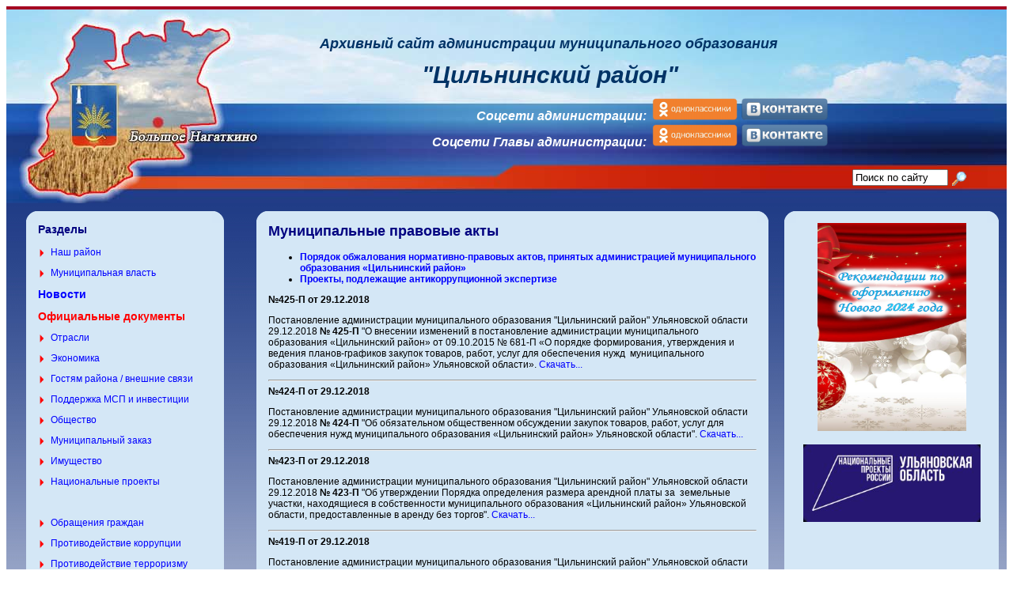

--- FILE ---
content_type: text/html
request_url: http://cilna.ru/?id=93&page=21
body_size: 54096
content:

<html>
<head>
	<!--[if lt IE 7]>
		<script defer type="text/javascript" src="pngfix.js" mce_src=" pngfix.js"></script>
	<![endif]-->
	
<link rel="stylesheet" href="style.css">
	<title>Официальный сайт администрации муниципального образования "Цильнинский район" Ульяновской области</title>
	<meta http-equiv="Content-Type" content="text/html; charset=windows-1251"></meta>
	<META http-equiv=imagetoolbar content=no></meta>
	<META content="На сайте представлена информация о жизни Цильнинского района Ульяновской области, о развитии отраслей экономики, а также новости, официальные документы, карта района с обозначением всех населённых пунктов, в том числе и с.Большое Нагаткино. Структура администрации Муниципального бразования Цильнинский район, подробная информация о муниципальных служащих администрации." name=description></meta>
	<META content="Цильнинский район, Администрация Цильнинский район, Ульяновская область, Цильна, Большое Нагаткино, Муниципальное образование Цильнинский район" name=keywords></meta>
<meta name="google-translate-customization" content="52eb13cc3489c83-4d3addb6ae62819c-g173b22fba1e42130-c"></meta>
<meta name = "sputnik-verification" content = "iBxQTZtJhKE09O98"/>
                                    
</head>
<body>

<div class="waitmsg">Загрузка страницы...</div>
<table width="100%" height="100%" cellspacing="0" cellpadding="0" border="0" bgcolor="#203c86" align="left">
    <tbody>
        <tr>
            <td bgcolor="#a50021"><span style="font-size: 3px;"><br />
            </span></td>
        </tr>
        <tr>
            <td>
            <table style="background-image: url(&quot;/userfiles/image/head7.jpg&quot;); background-repeat: no-repeat;" width="100%" cellspacing="0" cellpadding="7">
                <tbody>
                    <tr>
                        <td colspan="2" valign="top" height="245"><span style="color: rgb(0, 51, 102);">
                        <p style="margin-left: 320px; text-align: center;">&nbsp;</p>
                        <p style="margin-left: 320px; text-align: center;"><em><strong><span style="font-size: 18px;">Архивный сайт администрации муниципального образования</span></strong></em></p>
                        <p style="margin-left: 320px; text-align: center;">&nbsp;<em><strong><span style="font-size: 30px;">&quot;Цильнинский район&quot;</span></strong></em></p>
                        <p style="margin-left: 320px; text-align: right;"><span style="color: rgb(255, 255, 255);"><em><strong><span style="font-size: medium;">Соцсети </span></strong></em></span><span style="color: rgb(255, 255, 255);"><em><strong><span style="font-size: medium;">администрации:&nbsp;</span></strong></em></span> <span style="font-size: large;"><em><strong><a target="_blank" href="https://ok.ru/group/55345902190714"><span style="color: rgb(204, 255, 255);"><img src="/userfiles/image/news/ban_ok.png" alt="" width="108" height="28" /></span></a></strong></em> </span><span style="font-size: large;"><em><strong><span style="color: rgb(0, 51, 102);"><a href="https://vk.com/public174966680" target="_blank"><img src="/userfiles/image/news/ban_vk.png" alt="" width="109" height="28" /></a>&nbsp;</span></strong></em></span><br />
                        <span style="color: rgb(255, 255, 255);"><em><strong><span style="font-size: medium;"><span style="color: rgb(0, 51, 102);"><span style="color: rgb(255, 255, 255);"><em><strong><span style="font-size: medium;">Соцсети </span></strong></em></span></span>Главы администрации:&nbsp;</span></strong></em></span>&nbsp;<span style="font-size: large;"><a href="https://ok.ru/profile/574654849099" target="_blank"><img src="/userfiles/image/news/ban_ok.png" alt="" width="108" height="28" /></a> <a href="https://vk.com/id552060390" target="_blank"><img src="/userfiles/image/news/ban_vk.png" alt="" width="109" height="28" /></a>&nbsp;</span><span style="color: rgb(0, 51, 102);"><em><strong><span style="color: rgb(0, 51, 102);"><em><strong><br />
                        </strong></em></span>                                                  </strong></em></span></p>
                        </span></td>
                        <td width="200" valign="bottom">
                        <div id="google_translate_element">&nbsp;</div>
                        <script type="text/javascript">
function googleTranslateElementInit() {
  new google.translate.TranslateElement({pageLanguage: 'ru', includedLanguages: 'de,en,fr,zh-CN,zh-TW,ru', layout: google.translate.TranslateElement.InlineLayout.SIMPLE}, 'google_translate_element');
}
</script><script type="text/javascript" src="//translate.google.com/translate_a/element.js?cb=googleTranslateElementInit"></script> <br />
                        <FORM style='MARGIN: 11px 0px 15px 12px' name=searchform action='search.asp' method=post target='_blank'><input type='text' name='s' size='13' maxlength='256' value='Поиск по сайту'><INPUT style='BORDER-TOP-WIDTH: 0px; BORDER-LEFT-WIDTH: 0px; BORDER-BOTTOM-WIDTH: 0px; MARGIN-LEFT: 5px; BORDER-RIGHT-WIDTH: 0px'type=image height=18 alt='Искать на сайте' width=18 src='/t_lupa.gif'; align=absMiddle border=0></FORM></td>
                    </tr>
                </tbody>
            </table>
            </td>
        </tr>
        <tr height="100%">
            <td width="100%" bgcolor="#f0f4ff">
            <table style="background-image: url(&quot;/userfiles/image/center2.jpg&quot;); background-repeat: repeat-x;" width="100%" cellspacing="0" cellpadding="10" border="0">
                <tbody>
                    <tr>
                        <td valign="top" align="left">
                        <p style="margin-left: 15px;">
                        <table width="250" cellspacing="0" cellpadding="0" border="0">
                            <tbody>
                                <tr>
                                    <td><img alt="" src="/userfiles/image/left_top.png" width="15" height="15" /></td>
                                    <td style="text-align: left;" bgcolor="#d4e7f6">&nbsp;</td>
                                    <td><img alt="" src="/userfiles/image/right_top.png" width="15" height="15" /></td>
                                </tr>
                                <tr bgcolor="#d4e7f6">
                                    <td>&nbsp;</td>
                                    <td style="text-align: left;" width="100%">
                                    <h3 style="text-align: left;"><span style="color: rgb(0, 0, 128);">Разделы</span></h3>
                                    <p><p><p><span class="Apple-style-span" style=""><img width="10" height="10" align="absMiddle" alt="" src="/userfiles/image/next.png" />&nbsp;&nbsp;<a href='/?id=78'>Наш район</a></span></p><!--id=81:Официальная символика, устав--><!--id=324:55-летие района--><!--id=80:Паспорт района--><!--id=91:Поселения--><!--id=79:История района--><!--id=82:Почётные граждане--><p><span class="Apple-style-span" style=""><img width="10" height="10" align="absMiddle" alt="" src="/userfiles/image/next.png" />&nbsp;&nbsp;<a href='/?id=87'>Муниципальная власть</a></span></p><!--id=178:Официальные выступления--><!--id=172:Структура администрации--><!--id=391:Глава района--><!--id=89:Совет депутатов--><!--id=185:Депутатский корпус--><!--id=186:Нормативно-правовые акты--><!--id=184:Контрольно-счетная палата--><!--id=211:План и итоги работы--><!--id=168:Муниципальная служба--><!--id=176:Информационные системы--><!--id=220:МФЦ--><!--id=257:Административная реформа--><!--id=302:Исполнение &quot;майских&quot; Указов Президента--><!--id=385:Муниципальный архив--><p><span style="color: rgb(255, 0, 0);"><span class="Apple-style-span"><span class="Apple-style-span" style="font-size: 14px;"><strong><a href='/?id=92'>Новости</a></strong></span></span></span><span class="Apple-style-span" style=""><span class="Apple-style-span" style="font-size: 14px;"><strong><br />
</strong></span></span></p><p><span style="color: rgb(255, 0, 0);"><span class="Apple-style-span"><span class="Apple-style-span" style="font-size: 14px;"><strong>Официальные документы</strong></span></span></span><span class="Apple-style-span" style=""><span class="Apple-style-span" style="font-size: 14px;"><strong><br />
</strong></span></span></p><p><span class="Apple-style-span" style=""><img width="10" height="10" align="absMiddle" alt="" src="/userfiles/image/next.png" />&nbsp;&nbsp;<a href='/?id=96'>Отрасли</a></span></p><!--id=99:Промышленность--><!--id=104:Культура--><!--id=126:Развитие агропромышленного комплекса--><!--id=123:Здравоохранение--><!--id=124:Образование--><!--id=156:Градостроительная деятельность--><!--id=348:Новости в сфере градостроительства--><!--id=349:Документы территориального планирования--><!--id=350:Правила землепользования и застройки--><!--id=351:Документация по планировке территории--><!--id=381:Перечень процедур в сфере жилищного строительства--><!--id=157:ЖКХ--><!--id=206:Отдел ТЭР, ЖКХ и строительства--><!--id=160:ООО &quot;УЮТ&quot;--><!--id=182:МКП &quot;Цильна&quot;--><!--id=347:МУП &quot;УК ЖКХ&quot;--><!--id=175:Предприятия ЖКУ - стандарты раскрытия деятельности--><!--id=212:Транспорт--><p><span class="Apple-style-span" style=""><img width="10" height="10" align="absMiddle" alt="" src="/userfiles/image/next.png" />&nbsp;&nbsp;<a href='/?id=106'>Экономика</a></span></p><!--id=362:Основные экономические показатели--><!--id=144:Бюджет--><!--id=108:Ресурсы--><!--id=147:Выполнение муниципальных программ--><!--id=170:Финансовый контроль--><!--id=246:Муниципальный контроль--><!--id=288:Финансовая грамотность и налоговая культура--><!--id=314:Оценка регулирующего воздействия--><!--id=315:ОРВ проектов нормативных актов--><!--id=316:Нормативная база--><!--id=317:Публичные слушания и общественные обсуждения--><!--id=330:Экспертиза НПА--><!--id=331:Типовые формы документов--><!--id=369:Информационно-аналитические материалы--><!--id=321:Социальные некоммерческие организации--><!--id=335:Развитие конкуренции--><!--id=365:Проектное управление--><!--id=413:Социальное партнерство--><!--id=414:Неформальная занятость--><!--id=425:Заработная плата--><p><span class="Apple-style-span" style=""><img width="10" height="10" align="absMiddle" alt="" src="/userfiles/image/next.png" />&nbsp;&nbsp;<a href='/?id=373'>Гостям района / внешние связи</a></span></p><p><span class="Apple-style-span" style=""><img width="10" height="10" align="absMiddle" alt="" src="/userfiles/image/next.png" />&nbsp;&nbsp;<a href='/?id=374'>Поддержка МСП и инвестиции</a></span></p><!--id=375:Инвестиционный потенциал--><!--id=204:Поддержка малого и среднего бизнеса--><!--id=303:Реестр площадок BROWNFILD--><!--id=500:Региональный инвестиционный стандарт--><p><span class="Apple-style-span" style=""><img width="10" height="10" align="absMiddle" alt="" src="/userfiles/image/next.png" />&nbsp;&nbsp;<a href='/?id=146'>Общество</a></span></p><!--id=152:Занятость, социально-трудовые отношения--><!--id=153:Социальная защита--><!--id=320:ЗАГС--><!--id=205:Отдел опеки и попечительства--><!--id=183:Защита населения от ЧС--><!--id=222:Комиссия по делам несовершеннолетних--><!--id=223:Молодёжная политика--><!--id=258:Экология--><!--id=259:Палата справедливости--><!--id=363:Проект поддержки местных инициатив--><!--id=376:Социальная няня--><p><span class="Apple-style-span" style=""><img width="10" height="10" align="absMiddle" alt="" src="/userfiles/image/next.png" />&nbsp;&nbsp;<a href='/?id=134'>Муниципальный заказ</a></span></p><!--id=135:Закупки МО &quot;Цильнинский район&quot;--><p><span class="Apple-style-span" style=""><img width="10" height="10" align="absMiddle" alt="" src="/userfiles/image/next.png" />&nbsp;&nbsp;<a href='/?id=113'>Имущество</a></span></p><!--id=114:Торги--><!--id=115:Объявления--><!--id=346:Росреестр информирует--><!--id=402:Имущественная поддержка субъектов МСП--><!--id=403:НПА--><!--id=404:Вопрос-ответ--><!--id=405:Имущество для бизнеса--><!--id=406:Материалы корпорации МСП--><!--id=407:Коллегиальный орган--><!--id=207:Итоги работы--><p><span class="Apple-style-span" style=""><img width="10" height="10" align="absMiddle" alt="" src="/userfiles/image/next.png" />&nbsp;&nbsp;<a href='/?id=122'>Национальные проекты</a></span></p><!--id=408:Национальные проекты - Главная--><!--id=409:Нормативно-правовые акты--><!--id=410:Муниципальные проекты--><!--id=445:НП Демография--><!--id=446:информация о реализации, фото, видеоролики--><!--id=447:Информация об ответственных лицах--><!--id=448:паспорт или дорожная карта--><!--id=449:НП безопасные и качественные автомобильные дороги--><!--id=453:информация о реализации, фото, видеоролики--><!--id=454:Информация об ответственных лицах--><!--id=455:паспорт или дорожная карта--><!--id=457:НП жилье и городская среда--><!--id=458:информация о реализации, фото, видеоролики--><!--id=459:Информация об ответственных лицах--><!--id=460:паспорт или дорожная карта--><!--id=461:НП здравоохранение--><!--id=462:информация о реализации, фото, видеоролики--><!--id=463:Информация об ответственных лицах--><!--id=464:паспорт или дорожная карта--><!--id=465:НП культура--><!--id=466:информация о реализации, фото, видеоролики--><!--id=467:Информация об ответственных лицах--><!--id=468:паспорт или дорожная карта--><!--id=469:НП малое и среднее предпринимательство--><!--id=470:информация о реализации, фото, видеоролики--><!--id=471:Информация об ответственных лицах--><!--id=472:паспорт или дорожная карта--><!--id=473:НП международная кооперация и экспорт--><!--id=480:информация о реализации, фото, видеоролики--><!--id=486:Информация об ответственных лицах--><!--id=493:паспорт или дорожная карта--><!--id=475:НП наука--><!--id=481:информация о реализации, фото, видеоролики--><!--id=487:Информация об ответственных лицах--><!--id=494:паспорт или дорожная карта--><!--id=476:НП образование--><!--id=482:информация о реализации, фото, видеоролики--><!--id=488:Информация об ответственных лицах--><!--id=495:паспорт или дорожная карта--><!--id=478:НП Цифровая экономика--><!--id=484:информация о реализации, фото, видеоролики--><!--id=490:Информация об ответственных лицах--><!--id=497:паспорт или дорожная карта--><!--id=479:НП экология--><!--id=485:информация о реализации, фото, видеоролики--><!--id=491:Информация об ответственных лицах--><!--id=498:паспорт или дорожная карта-->&nbsp;<!--id=411:Новости о реализации проектов--><!--id=412:Ссылки на сторонние ресурсы--><p><span class="Apple-style-span" style=""><img width="10" height="10" align="absMiddle" alt="" src="/userfiles/image/next.png" />&nbsp;&nbsp;<a href='/?id=127'>Обращения граждан</a></span></p><!--id=128:Режим работы общественной приёмной--><!--id=364:Нормативная база--><!--id=177:Установленные формы обращений, заявлений--><!--id=129:Схема рассмотрения обращений граждан--><!--id=130:Итоги рассмотрения обращений граждан--><!--id=216:Вопросы и ответы--><p><span class="Apple-style-span" style=""><img width="10" height="10" align="absMiddle" alt="" src="/userfiles/image/next.png" />&nbsp;&nbsp;<a href='/?id=169'>Противодействие коррупции</a></span></p><!--id=192:Нормативные правовые и иные акты--><!--id=195:Антикоррупционная экспертиза--><!--id=504:Заключения за 2023 год--><!--id=443:Архив заключений за 2022 год--><!--id=420:Архив заключений за 2021 год--><!--id=416:Архив заключений за 2020 год--><!--id=384:Архив заключений за 2019 год--><!--id=371:Архив заключений за 2018 год--><!--id=361:Архив заключений за 2017 год--><!--id=333:Архив заключений за 2016 год--><!--id=307:Архив заключений за 2015 год--><!--id=305:Архив заключений за 2014 год--><!--id=289:Архив заключений за 2013 год--><!--id=261:Архив заключений за 2012 год--><!--id=248:Архив заключений до 2012 год--><!--id=198:Проекты нормативных актов, подлежащих экспертизе--><!--id=432:НПА, подлежащие экспертизе в 2023 году--><!--id=502:Архив НПА, подлежащие экспертизе в 2022 году--><!--id=418:Архив НПА, подлежащие экспертизе в 2021 году--><!--id=398:Архив НПА, подлежащих экспертизе в 2020 году--><!--id=383:Архив НПА, подлежащих экспертизе в 2019 году--><!--id=366:Архив НПА, подлежащих экспертизе в 2018 году--><!--id=329:Архив НПА, подлежащих экспертизе в 2017 году--><!--id=345:Архив НПА, подлежащих экспертизе в 2016 году--><!--id=311:Архив НПА, подлежащих экспертизе в 2015 году--><!--id=306:Архив НПА, подлежащих экспертизе в 2014 году--><!--id=287:Архив НПА, подлежащих экспертизе в 2013 году--><!--id=260:Архив НПА, подлежащих экспертизе в 2012 году--><!--id=250:Архив НПА, подлежащих экспертизе до 2012 г--><!--id=359:Методические материалы--><!--id=421:Формы, бланки--><!--id=241:Сведения о доходах муниципальных служащих--><!--id=203:Комиссия по урегулированию конфликта интересов--><!--id=422:Обратная связь для сообщений о фактах коррупции--><!--id=202:Комиссия по противодействию коррупции--><!--id=342:Зоны повышенного коррупционного риска--><!--id=343:Деятельность финансового контроля--><!--id=340:Новости, публикации--><!--id=338:Доклады, отчеты, статистическая информация--><!--id=339:Муниципальная программа противодействия коррупции--><!--id=322:Недели антикоррупционных инициатив--><!--id=341:Работа с обращениями граждан--><p><span class="Apple-style-span" style=""><img width="10" height="10" align="absMiddle" alt="" src="/userfiles/image/next.png" />&nbsp;&nbsp;<a href='/?id=394'>Противодействие терроризму</a></span></p><p><span class="Apple-style-span" style=""><img width="10" height="10" align="absMiddle" alt="" src="/userfiles/image/next.png" />&nbsp;&nbsp;<a href='/?id=291'>Профилактика правонарушений</a></span></p><!--id=292:Нормативные акты--><!--id=293:Единый день профилактики--><!--id=294:Межведомственный совет--><!--id=295:Добровольные дружины по охране порядка--><!--id=221:Состояние преступности--><!--id=319:Профилактика наркомании--><!--id=325:ГИБДД информирует--><!--id=499:Перевозка детей--><p><span class="Apple-style-span" style=""><img width="10" height="10" align="absMiddle" alt="" src="/userfiles/image/next.png" />&nbsp;&nbsp;<a href='/?id=174'>ЦИЛЬНИНСКИЕ НОВОСТИ</a></span></p><!--id=434:Новости сегодня--><!--id=435:Архив номеров--><!--id=436:Общие сведения/контакты--><p><span class="Apple-style-span" style=""><img width="10" height="10" align="absMiddle" alt="" src="/userfiles/image/next.png" />&nbsp;&nbsp;<a href='/?id=180'>Исполнение Федерального закона РФ №8-ФЗ</a></span></p><p><span class="Apple-style-span" style=""><img width="10" height="10" align="absMiddle" alt="" src="/userfiles/image/next.png" />&nbsp;&nbsp;<a href='/?id=283'>Открытые данные</a></span></p><p><span class="Apple-style-span" style=""><img width="10" height="10" align="absMiddle" alt="" src="/userfiles/image/next.png" />&nbsp;&nbsp;<a href='/?id=312'>Нормотворческая деятельность</a></span></p><p><span class="Apple-style-span" style=""><img width="10" height="10" align="absMiddle" alt="" src="/userfiles/image/next.png" />&nbsp;&nbsp;<a href='/?id=328'>Избирательная комиссия</a></span></p><!--id=390:Состав избирательной комиссии, контакты--><!--id=378:Документы территориальной избирательной комиссии--><!--id=401:Общероссийское голосование 1 июля 2020 года--><!--id=393:Единый день голосования 8 сентября 2019 года--><!--id=377:Единый день голосования 9 сентября 2018 года--><!--id=263:Муниципальные выборы 30 июля 2017 года--><p><span class="Apple-style-span" style=""><img width="10" height="10" align="absMiddle" alt="" src="/userfiles/image/next.png" />&nbsp;&nbsp;<a href='/?id=332'>О портале государственных услуг gosuslugi.ru</a></span></p><p><span class="Apple-style-span" style=""><img width="10" height="10" align="absMiddle" alt="" src="/userfiles/image/next.png" />&nbsp;&nbsp;<a href='/?id=368'>Правовые новости, правовая помощь</a></span></p><!--id=395:Правовые новости, прокурор разъясняет--><!--id=396:Бесплатная юридическая помощь--><!--id=397:Защита прав потребителя--><!--id=501:Развитие правовой грамотности--><p><span class="Apple-style-span" style=""><img width="10" height="10" align="absMiddle" alt="" src="/userfiles/image/next.png" />&nbsp;&nbsp;<a href='/?id=382'>Институты гражданского общества</a></span></p><!--id=386:Общественная палата--><!--id=387:Совет по вопросам общественного контроля--><p><span class="Apple-style-span" style=""><img width="10" height="10" align="absMiddle" alt="" src="/userfiles/image/next.png" />&nbsp;&nbsp;<a href='/?id=131'>Контактная информация</a></span></p><p><span class="Apple-style-span" style=""><img width="10" height="10" align="absMiddle" alt="" src="/userfiles/image/next.png" />&nbsp;&nbsp;<a href='/?id=399'>Коронавирусная инфекция COVID-19</a></span></p><p><span class="Apple-style-span" style=""><img width="10" height="10" align="absMiddle" alt="" src="/userfiles/image/next.png" />&nbsp;&nbsp;<a href='/?id=503'>Предоставление ЗУ гражданам бесплатно</a></span></p></p><a href="/?id=187"><br />
                                    </a></p>
                                    </td>
                                    <td>&nbsp;</td>
                                </tr>
                                <tr>
                                    <td><img alt="" src="/userfiles/image/left_bottom.png" width="15" height="15" /></td>
                                    <td style="text-align: left;" bgcolor="#d4e7f6">&nbsp;</td>
                                    <td><img alt="" src="/userfiles/image/right_bottom.png" width="15" height="15" /></td>
                                </tr>
                            </tbody>
                        </table>
                        </p>
                        <p style="margin-left: 15px;">&nbsp;</p>
                        <p style="margin-left: 15px;">
                        <table width="250" cellspacing="0" cellpadding="0" border="0">
                            <tbody>
                                <tr>
                                    <td><img alt="" src="/userfiles/image/left_top.png" width="15" height="15" /></td>
                                    <td style="text-align: left;" bgcolor="#d4e7f6">&nbsp;</td>
                                    <td><img alt="" src="/userfiles/image/right_top.png" width="15" height="15" /></td>
                                </tr>
                                <tr bgcolor="#d4e7f6">
                                    <td>&nbsp;</td>
                                    <td style="text-align: left;" width="100%">
                                    <h3 style="text-align: center;"><span style="color: rgb(0, 0, 128);">Написать сообщение</span></h3>
                                    <p style="text-align: justify;"><span style="color: rgb(0, 0, 128);"><b>Вы можете задать вопрос, оставить отзыв или рекомендации. Не забудьте указать Ваш телефон, адрес или e-mail.</b></span></p>
                                    <p><form name='myform' action='/?id=93&page=21' method='post'><p>Фамилия, имя, отчество (при наличии)*<br><input class=inputBut type='text' name='name' maxlength='40' size='28' value=></p><p>Электронный адрес (e-mail)*<br><input class=inputBut type='text' name='email' maxlength='28' size='28' value=''></p><p>Оставьте свой вопрос (отзыв)*<br><textarea class=inputBut cols=22 rows=8 name='message' wrap='virtual'></textarea></p><p>Ответьте на простой вопрос (это необходимо, чтобы убедиться, что обращается человек, а не программа рассылки): <br><b>Какое животное лает?*</b><br><input class=inputBut type='text' name='captcha' maxlength='28' size='28' value=''></p> <p>* - поля, обязательные для заполнения</p><p><label><input type='checkbox' name='pdata' value='Yes'> "Я согласен на обработку своих персональных данных"</label></p><input type='submit' name='submit' value='Написать'></form></p>
                                    <p><span style="color: rgb(0, 0, 128);"><strong>Вопросы, касающиеся образования Вы можете задать на сайте отдела образования по адресу </strong></span><a target="_blank" href="http://cilroo.3dn.ru/">www.cilroo.3dn.ru/</a></p>
                                    <!-- Начало баннера по опросам ПОС --></td>
                                    <td>&nbsp;</td>
                                </tr>
                                <tr>
                                    <td><img alt="" src="/userfiles/image/left_bottom.png" width="15" height="15" /></td>
                                    <td style="text-align: left;" bgcolor="#d4e7f6">&nbsp;</td>
                                    <td><img alt="" src="/userfiles/image/right_bottom.png" width="15" height="15" /></td>
                                </tr>
                            </tbody>
                        </table>
                        </p>
                        <p style="margin-left: 15px;">
                        <table width="250" cellspacing="0" cellpadding="0" border="0">
                            <tbody>
                                <tr>
                                    <td><img alt="" src="/userfiles/image/left_top.png" width="15" height="15" /></td>
                                    <td style="text-align: left;" bgcolor="#d4e7f6">&nbsp;</td>
                                    <td><img alt="" src="/userfiles/image/right_top.png" width="15" height="15" /></td>
                                </tr>
                                <tr bgcolor="#d4e7f6">
                                    <td>&nbsp;</td>
                                    <td style="text-align: left;" width="100%">
                                    <h4 style="text-align: center;"><span style="color: rgb(0, 51, 102);"><span style="color: rgb(0, 0, 128);">Сайты администраций<br />
                                    муниципальных районов <br />
                                    Ульяновской области</span></span></h4>
                                    <ul>
                                        <li><a href="http://bsizgan.ulregion.ru/" target="_blank">Базарносызганский район</a></li>
                                        <li><a href="http://www.barysh.org" target="_blank">Барышский район</a></li>
                                        <li><a href="https://www.mo-veshkaima.ru/" target="_blank">Вешкаймский район</a></li>
                                        <li><a href="http://inza.ulregion.ru/" target="_blank">Инзенкий район</a></li>
                                        <li><a href="http://www.karsunmo.ru/" target="_blank">Карсунский район </a></li>
                                        <li><a href="http://kuzovatovo.ulo.ru/" target="_blank">Кузоватовский район</a></li>
                                        <li><a href="http://www.maina-admin.ru/" target="_blank">Майнский район </a></li>
                                        <li><a href="http://adm-melekess.ru/" target="_blank">Мелекесский район</a></li>
                                        <li><a href="http://nikolaevka.ulregion.ru/" target="_blank">Николаевский район </a></li>
                                        <li><a href="http://nmalykla.ulregion.ru/" target="_blank">Новомалыклинский район </a></li>
                                        <li><a href="http://novospasskoe.do.am" target="_blank">Новоспасский район </a></li>
                                        <li><a href="http://pavlovka.ulregion.ru/" target="_blank">Павловский район </a></li>
                                        <li><a href="http://radishevo.ulregion.ru/" target="_blank">Радищевский район </a></li>
                                        <li><a href="http://sengilej.ru/" target="_blank">Сенгилеевский район </a></li>
                                        <li><a href="http://stkulatka.ulregion.ru/" target="_blank">Старокулаткийнский район </a></li>
                                        <li><a href="https://stmaina.com/" target="_blank">Старомайнский район </a></li>
                                        <li><a href="http://surskoe.ulregion.ru/" target="_blank">Сурский район </a></li>
                                        <li><a href="http://terenga.ru/" target="_blank">Тереньгульский район </a></li>
                                        <li><a href="http://ulraion.ru/" target="_blank">Ульяновский район </a></li>
                                        <li><a href="http://www.cherdakli.com/" target="_blank">Чердаклинский район </a></li>
                                        <li><a href="http://www.dimitrovgrad.ru/" target="_blank">г. Димитровград </a></li>
                                        <li><a href="http://novulsk.ru/" target="_blank">г. Новоульяновск </a></li>
                                        <li><a href="http://www.ulmeria.ru/" target="_blank">г. Ульяновск</a></li>
                                    </ul>
                                    <p style="text-align: center;"><a title="Сайт Правительства Ульяновской области" target="_blank" href="http://ulgov.ru/"><img alt="Правительство Ульяновской области" src="http://ulgov.ru/images/official/b1.gif" width="130" height="59" /></a></p>
                                    <p style="text-align: center;"><a target="_blank" href="http://www.pfo.ru"><img src="/userfiles/image/140.JPG" alt="" width="140" height="56" /></a></p>
                                    <p style="text-align: center;"><a target="_blank" href="http://www.kremlin.ru"><img src="/userfiles/image/kr.gif" alt="" width="150" height="23" /></a></p>
                                    <p style="text-align: center;"><a target="_blank" href="http://www.gov.ru"><img src="/userfiles/PRAVIYELSTVO.jpg" alt="" width="144" height="48" /></a></p>
                                    <p style="text-align: center;"><a target="_blank" href="http://www.duma.gov.ru"><img src="/userfiles/image/pr.gif" alt="" width="150" height="23" /></a></p>
                                    <p style="text-align: center;"><a target="_blank" href="http://www.trudvsem.ru/"><img src="/userfiles/baner4.jpg" alt="" width="146" height="74" /></a><br />
                                    <a href="http://73.sputnik.ru/"><br />
                                    </a><a target="_blank" href="http://golos.ulgov.ru/"><img src="/userfiles/image/Banner_ocenka_raboty2016_Small.gif" alt="" width="180" height="79" /></a></p>
                                    <p style="text-align: center;"><a target="_blank" href="http://ulyanovsk-zan.ru/"><img src="/userfiles/ulzan.jpg" alt="" width="195" height="74" /></a></p>
                                    <p style="text-align: center;"><a href="/?id=243" target="_blank"><img src="/userfiles/image/uprk.gif" alt="" width="200" height="61" /></a></p>
                                    <p style="text-align: center;">&nbsp;<a href="http://cilna.ru/Default.asp?id=290" target="_blank"><img src="/userfiles/image/Roskomnadzor.gif" alt="" width="200" height="101" /></a></p>
                                    <p style="text-align: center;"><a target="_blank" href="http://www.ulmincult.ru/"><img alt="" src="/userfiles/image/Culture.jpg" width="200" height="94" /></a></p>
                                    <p style="text-align: center;"><a href="http://fssprus.ru/iss/ip/" target="_blank"><img src="/userfiles/image/sud_pristav.jpg" alt="" width="200" height="60" align="middle" /></a></p>
                                    <p style="text-align: center;"><a href="https://ulgov.ru/feedback/anketa/"><img alt="" src="/userfiles/image/anketabanner.gif" width="164" height="83" /></a></p>
                                    <p style="text-align: center;"><a href="http://cilna.ru/Default.asp?id=144" target="_blank"><img src="/userfiles/image/openbudget.gif" alt="" width="164" height="83" /></a></p>
                                    <h3 style="text-align: center;"><a href="https://bdshi.uln.muzkult.ru/" target="_blank">Сайт Большенагаткинской Детской школы искусств</a><a href="https://mvs.midural.ru/news/1216"><span style="color: rgb(0, 0, 128);"><br />
                                    </span></a></h3>
                                    <h3 style="text-align: center;"><a href="http://lkog.ulgov.ru/" target="_blank">Личный кабинет обращений граждан в приемную Губернатора Ульяновской области</a><br />
                                    &nbsp;</h3>
                                    <p style="text-align: center;"><a href="/userfiles/file/NPA/Politic.pdf">Политика в отношении обработки персональных данных <br />
                                    в администрации муниципального образования &laquo;Цильнинский район&raquo;</a></p>
                                    <p style="text-align: center;">&nbsp;</p>
                                    </td>
                                    <td>&nbsp;</td>
                                </tr>
                                <tr>
                                    <td><img alt="" src="/userfiles/image/left_bottom.png" width="15" height="15" /></td>
                                    <td style="text-align: left;" bgcolor="#d4e7f6">&nbsp;</td>
                                    <td><img alt="" src="/userfiles/image/right_bottom.png" width="15" height="15" /></td>
                                </tr>
                            </tbody>
                        </table>
                        </p>
                        </td>
                        <td width="100%" valign="top" align="left">
                        <table width="100%" cellspacing="0" cellpadding="0" border="0">
                            <tbody>
                                <tr>
                                    <td><img alt="" src="/userfiles/image/left_top.png" width="15" height="15" /></td>
                                    <td style="text-align: left;" bgcolor="#d4e7f6">&nbsp;</td>
                                    <td><img alt="" src="/userfiles/image/right_top.png" width="15" height="15" /></td>
                                </tr>
                                <tr bgcolor="#d4e7f6">
                                    <td>&nbsp;</td>
                                    <td style="text-align: left;" width="100%"><h2><span style="color: rgb(0, 0, 128);">Муниципальные правовые акты</span></h2>
<ul>
    <li><strong><a href="/?id=228">Порядок обжалования нормативно-правовых актов, принятых администрацией муниципального образования &laquo;Цильнинский район&raquo;<br />
    </a></strong></li>
    <li><strong><a href="http://cilna.ru/Default.asp?id=198" target="_blank">Проекты, подлежащие антикоррупционной экспертизе</a></strong></li>
</ul>
<p><b>№425-П от 29.12.2018</b><p>Постановление администрации муниципального образования &quot;Цильнинский район&quot; Ульяновской области 29.12.2018 <strong>№ 425-П</strong> &quot;О внесении изменений в постановление администрации муниципального образования &laquo;Цильнинский район&raquo; от 09.10.2015 № 681-П &laquo;О порядке формирования, утверждения и ведения планов-графиков закупок товаров, работ, услуг для обеспечения нужд&nbsp; муниципального образования &laquo;Цильнинский район&raquo; Ульяновской области&raquo;. <a href="/userfiles/file/NPA/2018/425.docx">Скачать...</a></p><hr><b>№424-П от 29.12.2018</b><p>Постановление администрации муниципального образования &quot;Цильнинский район&quot; Ульяновской области 29.12.2018 <strong>№ 424-П</strong> &quot;Об обязательном общественном обсуждении закупок товаров, работ, услуг для обеспечения нужд муниципального образования &laquo;Цильнинский район&raquo; Ульяновской области&quot;. <a href="/userfiles/file/NPA/2018/424.docx">Скачать...</a></p><hr><b>№423-П от 29.12.2018</b><p>Постановление администрации муниципального образования &quot;Цильнинский район&quot; Ульяновской области 29.12.2018 <strong>№ 423-П</strong> &quot;Об утверждении Порядка определения размера арендной платы за&nbsp; земельные участки, находящиеся в собственности муниципального образования &laquo;Цильнинский район&raquo; Ульяновской области, предоставленные в аренду без торгов&quot;. <a href="/userfiles/file/NPA/2018/423.doc">Скачать...</a></p><hr><b>№419-П от 29.12.2018</b><p>Постановление администрации муниципального образования &quot;Цильнинский район&quot; Ульяновской области 29.12.2018 <strong>№ 419-П</strong> &quot;Об утверждении Документа планирования регулярных перевозок пассажиров и багажа автомобильным транспортом по муниципальным маршрутам регулярных перевозок на территории муниципального образования &laquo;Цильнинский район&raquo; Ульяновской области&quot;. <a href="/userfiles/file/NPA/2019/419.doc">Скачать...</a></p><hr><b>№418-П от 29.12.2018</b><p>Постановление администрации муниципального образования &quot;Цильнинский район&quot; Ульяновской области 29.12.2018 <strong>№ 418-П</strong> &quot;О внесении изменений в постановление администрации муниципального образования &laquo;Цильнинский&nbsp; район&raquo; Ульяновской области от 28.12.2017 № 511-П &laquo;Об утверждении Положения о рабочей группе (&laquo;проектном офисе&raquo;) по организации проектной деятельности в администрации муниципального образования &laquo;Цильнинский район&quot;. <a href="/userfiles/file/NPA/2019/418.doc">Скачать...</a></p><hr><b>№417-П от 29.12.2018</b><p>Постановление администрации муниципального образования &quot;Цильнинский район&quot; Ульяновской области 29.12.2018 <strong>№ 417-П</strong> &quot;Об утверждении Порядка проведения открытого конкурса на право получения свидетельства об осуществлении перевозок по одному или нескольким муниципальным маршрутам регулярных перевозок муниципального образования &laquo;Цильнинский район&raquo; Ульяновской области&quot;. <a href="/userfiles/file/NPA/2019/417.doc">Скачать...</a></p><hr><b>№411-П от 20.12.2018</b><p>Постановление администрации муниципального образования &quot;Цильнинский район&quot; Ульяновской области 20.12.2018 <strong>№ 411-П</strong> &quot;О внесении изменений в постановление администрации муниципального образования &laquo;Цильнинский район&raquo; от 14.04.2015&nbsp; № 354-П &laquo;О поддержке социально ориентированных некоммерческих организаций&quot;. <a href="/userfiles/file/NPA/2019/411.doc">Скачать...</a></p><hr><b>№408-П от 18.12.2018</b><p>Постановление администрации муниципального образования &quot;Цильнинский район&quot; Ульяновской области 18.12.2018 <strong>№ 408-П</strong> &quot;Об утверждении Программы &laquo;Противодействие коррупции в муниципальном образовании &laquo;Цильнинский район&raquo; Ульяновской области&nbsp; на 2019-2021 годы&quot;. <a href="/userfiles/file/NPA/2018/408.doc">Скачать...</a></p><hr><b>№406-П от 18.12.2018</b><p>Постановление администрации муниципального образования &quot;Цильнинский район&quot; Ульяновской области 18.12.2018 <strong>№ 406-П</strong> &quot;Об утверждении порядков работы комиссий по осуществлению закупок в Цильнинском районе&quot;. <a href="/userfiles/file/NPA/2018/406.zip">Скачать...</a></p><hr><b>№403-П от 18.12.2018</b><p>Постановление администрации муниципального образования &quot;Цильнинский район&quot; Ульяновской области 18.12.2018 <strong>№ 403-П</strong> &quot;О&nbsp; внесении изменений в постановление администрации муниципального образования &laquo;Цильнинский район&raquo; Ульяновской области от 24.11.2015№742-П&nbsp; &laquo; Об определении требований к закупаемым муниципальными органами муниципального образования &laquo;Цильнинский район&raquo; Ульяновской области и подведомственными им казёнными и бюджетными учреждениями отдельным видам товаров, работ, услуг (в том числе предельных цен товаров, работ, услуг)&quot;. <a href="/userfiles/file/NPA/2018/403.doc">Скачать...</a></p><hr><b>№402-П от 18.12.2018</b><p>Постановление администрации муниципального образования &quot;Цильнинский район&quot; Ульяновской области 18.12.2018 <strong>№ 402-П</strong> &quot;О внесении изменений в постановление администрации муниципального образования &laquo;Цильнинский район&raquo; Ульяновской области от 12.10.2015 № 690-П &laquo;Об утверждении требований к порядку разработки и принятия правовых актов о нормировании в сфере закупок для обеспечения муниципальных нужд МО &laquo;Цильнинский район&raquo; Ульяновской области, содержанию указанных актов и обеспечению их исполнения&quot;. <a href="/userfiles/file/NPA/2018/402.doc">Скачать...</a></p><hr><b>№401-П от 18.12.2018</b><p>Постановление администрации муниципального образования &quot;Цильнинский район&quot; Ульяновской области 18.12.2018 <strong>№ 401-П</strong> &quot;О внесении изменений в постановление администрации муниципального образования &laquo;Цильнинский район&raquo; Ульяновской области от 30.04.2015 № 375-П &laquo;Об определении случаев банковского сопровождения контрактов&quot;. <a href="/userfiles/file/NPA/2018/401.doc">Скачать...</a></p><hr><b>№400-П от 18.12.2018</b><p>Постановление администрации муниципального образования &quot;Цильнинский район&quot; Ульяновской области 18.12.2018 <strong>№ 400-П</strong> &quot;О проведении районного новогоднего конкурса &laquo;Морозко&raquo; на территории&nbsp; муниципального образования &laquo;Цильнинский район&raquo; Ульяновской области&quot;. <a href="/userfiles/file/NPA/2018/400.doc">Скачать...</a></p><hr><b>№397-П от 14.12.2018</b><p>Постановление администрации муниципального образования &quot;Цильнинский район&quot; Ульяновской области от 14.12.2018 <strong>№ 397-П</strong> &quot;О внесении изменений в постановление администрации муниципального образования &laquo;Цильнинский район&raquo; от 24.01.2018&nbsp; № 43-П &laquo;Об утверждении административного регламента по предоставлению муниципальной услуги &laquo;Предоставление архивных&nbsp;&nbsp; справок, архивных копий, архивных выписок, информационных писем, связанных с социальной защитой, пенсионным обеспечением, получением льгот и компенсаций, подготовленных на основе документов, находящихся в муниципальной собственности&raquo;&quot;. <a href="/userfiles/file/NPA/2019/397.doc">Скачать...</a></p><hr><b>№396-П от 14.12.2018</b><p>Постановление администрации муниципального образования &quot;Цильнинский район&quot; Ульяновской области 14.12.2018 <strong>№ 396-П</strong> &quot;Об утверждении Порядка осуществления контроля за соблюдением Федерального закона &laquo;О контрактной системе в сфере закупок товаров, работ и услуг для обеспечения государственных и муниципальных нужд&quot;. <a href="/userfiles/file/NPA/2018/396P.zip">Скачать...</a></p><hr><b>№178-П от 30.11.2018</b><p>Постановление администрации МО &quot;Цильнинский район&quot;  <strong>№ 178-П</strong> от 20.11.2018 &quot;О признании утратившим силу постановления администрации муниципального образования &laquo;Цильнинский район&raquo; от 01.03.2016 №72-П&nbsp; &laquo;Об антитеррористической комиссии в муниципальном образовании &laquo;Цильнинский район&raquo;. <a href="/userfiles/file/NPA/2020/178.doc">Скачать по ссылке...</a></p><hr><b>№361-П от 23.11.2018</b><p>Постановление администрации муниципального образования &quot;Цильнинский район&quot; Ульяновской области 23.11.2018 <strong>№ 361-П</strong> &quot;О наградах и мерах морального поощрения&nbsp; Главы администрации муниципального образования &laquo;Цильнинский район&raquo; Ульяновской области&quot;. <a href="/userfiles/file/NPA/2018/361P.doc">Скачать...</a></p><hr><b>№356-П от 23.11.2018</b><p>Постановление администрации МО &quot;Цильнинский район&quot; от 23.11.2018 № <strong>356-</strong>П  &quot;О создании, хранении, использовании и восполнении резервов материальных ресурсов для ликвидации чрезвычайных ситуаций природного и техногенного характера на территории муниципального образования &laquo;Цильнинский район&raquo; Ульяновской области&quot;. <a href="/userfiles/file/NPA/2020/356P.doc">Скачать по ссылке...</a></p><hr><b>№352-П от 16.11.2018</b><p>Постановление администрации муниципального образования &quot;Цильнинский район&quot; Ульяновской области 16.11.2018 <strong>№ 352-П</strong> &quot;О Совете по вопросам общественного контроля в муниципальном образовании &laquo;Цильнинский район&raquo; Ульяновской области&quot;. <a href="/userfiles/file/NPA/2019/352P.doc">Скачать...</a></p><hr><b>№397-П от 14.11.2018</b><p>Постановление администрации муниципального образования &quot;Цильнинский район&quot; Ульяновской области 29.12.2018 <strong>№ 397-П</strong> &quot;О внесении изменений в постановление администрации муниципального образования &laquo;Цильнинский район&raquo; от 24.01.2018&nbsp; № 43-П &laquo;Об утверждении административного регламента по предоставлению муниципальной услуги &laquo;Предоставление архивных&nbsp;&nbsp; справок, архивных копий, архивных выписок, информационных писем, связанных с социальной защитой, пенсионным обеспечением, получением льгот и компенсаций, подготовленных на основе документов, находящихся в муниципальной собственности&raquo;. <a href="/userfiles/file/NPA/2018/397.doc">Скачать...</a></p><hr><br>&nbsp;&nbsp;&nbsp;&nbsp;&nbsp;Страницы:&nbsp;&nbsp;<a  class='box' href='/?id=93&page=1'>&nbsp;1&nbsp;</a> <a  class='box' href='/?id=93&page=2'>&nbsp;2&nbsp;</a> <a  class='box' href='/?id=93&page=3'>&nbsp;3&nbsp;</a> <a  class='box' href='/?id=93&page=4'>&nbsp;4&nbsp;</a> <a  class='box' href='/?id=93&page=5'>&nbsp;5&nbsp;</a> <a  class='box' href='/?id=93&page=6'>&nbsp;6&nbsp;</a> <a  class='box' href='/?id=93&page=7'>&nbsp;7&nbsp;</a> <a  class='box' href='/?id=93&page=8'>&nbsp;8&nbsp;</a> <a  class='box' href='/?id=93&page=9'>&nbsp;9&nbsp;</a> <a  class='box' href='/?id=93&page=10'>&nbsp;10&nbsp;</a> <a  class='box' href='/?id=93&page=11'>&nbsp;11&nbsp;</a> <a  class='box' href='/?id=93&page=12'>&nbsp;12&nbsp;</a> <a  class='box' href='/?id=93&page=13'>&nbsp;13&nbsp;</a> <a  class='box' href='/?id=93&page=14'>&nbsp;14&nbsp;</a> <a  class='box' href='/?id=93&page=15'>&nbsp;15&nbsp;</a> <a  class='box' href='/?id=93&page=16'>&nbsp;16&nbsp;</a> <a  class='box' href='/?id=93&page=17'>&nbsp;17&nbsp;</a> <a  class='box' href='/?id=93&page=18'>&nbsp;18&nbsp;</a> <a  class='box' href='/?id=93&page=19'>&nbsp;19&nbsp;</a> <a  class='box' href='/?id=93&page=20'>&nbsp;20&nbsp;</a> &nbsp;<u><strong>&nbsp;21 	</strong></u>&nbsp;&nbsp;&nbsp;<a  class='box' href='/?id=93&page=22'>&nbsp;22&nbsp;</a> <a  class='box' href='/?id=93&page=23'>&nbsp;23&nbsp;</a> <a  class='box' href='/?id=93&page=24'>&nbsp;24&nbsp;</a> <a  class='box' href='/?id=93&page=25'>&nbsp;25&nbsp;</a> <a  class='box' href='/?id=93&page=26'>&nbsp;26&nbsp;</a> <a  class='box' href='/?id=93&page=27'>&nbsp;27&nbsp;</a> <a  class='box' href='/?id=93&page=28'>&nbsp;28&nbsp;</a> <a  class='box' href='/?id=93&page=29'>&nbsp;29&nbsp;</a> <a  class='box' href='/?id=93&page=30'>&nbsp;30&nbsp;</a> <a  class='box' href='/?id=93&page=31'>&nbsp;31&nbsp;</a> <a  class='box' href='/?id=93&page=32'>&nbsp;32&nbsp;</a> <a  class='box' href='/?id=93&page=33'>&nbsp;33&nbsp;</a> <a  class='box' href='/?id=93&page=34'>&nbsp;34&nbsp;</a> <a  class='box' href='/?id=93&page=35'>&nbsp;35&nbsp;</a> <a  class='box' href='/?id=93&page=36'>&nbsp;36&nbsp;</a> <a  class='box' href='/?id=93&page=37'>&nbsp;37&nbsp;</a> <a  class='box' href='/?id=93&page=38'>&nbsp;38&nbsp;</a> <a  class='box' href='/?id=93&page=39'>&nbsp;39&nbsp;</a> <a  class='box' href='/?id=93&page=40'>&nbsp;40&nbsp;</a> <a  class='box' href='/?id=93&page=41'>&nbsp;41&nbsp;</a> <a  class='box' href='/?id=93&page=42'>&nbsp;42&nbsp;</a> <a  class='box' href='/?id=93&page=43'>&nbsp;43&nbsp;</a> </p></td>
                                    <td>&nbsp;</td>
                                </tr>
                                <tr>
                                    <td><img alt="" src="/userfiles/image/left_bottom.png" width="15" height="15" /></td>
                                    <td style="text-align: left;" bgcolor="#d4e7f6">&nbsp;</td>
                                    <td><img alt="" src="/userfiles/image/right_bottom.png" width="15" height="15" /></td>
                                </tr>
                            </tbody>
                        </table>
                        </td>
                        <td valign="top" align="left">
                        <p>
                        <table width="271" height="1514" cellspacing="0" cellpadding="0" border="0">
                            <tbody>
                                <tr>
                                    <td><img alt="" src="/userfiles/image/left_top.png" width="15" height="15" /></td>
                                    <td style="text-align: left;" bgcolor="#d4e7f6">&nbsp;</td>
                                    <td><img alt="" src="/userfiles/image/right_top.png" width="15" height="15" /></td>
                                </tr>
                                <tr bgcolor="#d4e7f6">
                                    <td>&nbsp;</td>
                                    <td style="text-align: left;" width="100%" bgcolor="#d4e7f6">
                                    <p style="text-align: center;"><a href="/userfiles/    2023-2024.pdf"><img src="/userfiles/956293-8001.jpg" width="188" height="263" alt="" /></a></p>
                                    <p style="text-align: center;"><a href="http://cilna.ru/?id=122" target="_blank"><img src="/userfiles/image/news/NP.jpg" alt="" width="224" vspace="5" hspace="5" height="98" /></a></p>
                                    <p><iframe id="widgetPosId" src="https://pos.gosuslugi.ru/og/widgets/view?type=[10,30,40]&amp;fontFamily=Arial&amp;maxPage=2&amp;maxElement=5&amp;updateFrequency=5000&amp;level=30&amp;municipality_id=73654000&amp;startTitleColor=000000&amp;startTextColor=666666&amp;startTextBtnColor=FFFFFF&amp;startBtnBgColor=0063B0&amp;widgetBorderColor=e3e8ee&amp;logoColor=ffffff&amp;phoneHeaderColor=0B40B3&amp;fillSvgHeadColor=ffffff&amp;backgroundColor=ffffff&amp;typeBgColor=F2F8FC&amp;selectColor=2c8ecc&amp;hoverSelectColor=116ca6&amp;itemColor=354052&amp;hoverItemColor=2c8ecc&amp;backgroundItemColor=f9f9fa&amp;paginationColor=000000&amp;backgroundPaginationColor=2862AC&amp;hoverPaginationColor=2862AC&amp;deviderColor=e3e8ee&amp;logoFs=16&amp;selectFs=25&amp;itemFs=15&amp;paginationFs=14&amp;widgetBorderFs=1&amp;startTitleFs=38&amp;startTextFs=18&amp;startTextBtnFs=16" style="border:0" width="225" height="570"></iframe></p>
                                    <!-- Конец баннера по опросам ПОС -->
                                    <p style="text-align: center;"><a href="https://www.gosuslugi.ru/" target="_blank"><img src="/userfiles/image/200x200.png" alt="" width="200" height="200" /></a></p>
                                    <p style="text-align: center;"><a target="_blank" href="https://www.gosuslugi.ru/10999/1"><img alt="" src="/userfiles/image/news/zapis_v_detsad.jpg" width="180" height="50" /></a></p>
                                    <p style="text-align: center;"><a target="_blank" href="https://www.gosuslugi.ru/10001/1"><img alt="" src="/userfiles/image/news/shtrafy_gibdd.jpg" width="180" height="50" /></a></p>
                                    <p style="text-align: center;"><a target="_blank" href="https://www.gosuslugi.ru/10005"><img alt="" src="/userfiles/image/news/zagran_pasport_bez_ocheredi.jpg" width="180" height="50" /></a></p>
                                    <p style="text-align: center;"><a target="_blank" href="https://www.gosuslugi.ru/10066/1"><img alt="" src="/userfiles/image/news/zapis_ko_vrachu.jpg" width="180" height="50" /></a></p>
                                    <p style="text-align: center;"><a target="_blank" href="https://www.gosuslugi.ru/10042/1"><img alt="" src="/userfiles/image/news/pensionnye_nakopleniya.jpg" width="180" height="50" /></a></p>
                                    <p style="text-align: center;"><br />
                                    <a href="https://объясняем.рф/"><img src="/userfiles/Obiyasnyaem_RF_1080X607.jpg" alt="" width="207" height="116" /></a>&nbsp;<span style="color: rgb(0, 0, 128);">                                     </span></p>
                                    <p style="text-align: center;">&nbsp;</p>
                                    <p style="text-align: center;"><img src="/userfiles/ 4 02_03_2023_ (3)1.jpg" width="224" height="316" alt="" /></p>
                                    <p style="text-align: center;">&nbsp;</p>
                                    <p><a href="https://pobeda.onf.ru/"><img src="/userfiles/-_300 x 600 .png" alt="" width="221" height="256" /></a></p>
                                    <p style="text-align: center;">&nbsp;</p>
                                    <p style="text-align: center;"><a href="https://www.oatos.ru/"><img src="/userfiles/oatos-logo.png" alt="" width="205" height="205" /></a></p>
                                    <p style="text-align: center;">&nbsp;</p>
                                    <p style="text-align: center;"><a href="https://ervk.gov.ru/widget/f1117f4d-33c0-4760-b762-45ba9d9544eb"><img src="/userfiles/index.jpg" alt="" width="216" height="120" /></a></p>
                                    </td>
                                    <td>&nbsp;</td>
                                </tr>
                                <tr>
                                    <td><img alt="" src="/userfiles/image/left_bottom.png" width="15" height="15" /></td>
                                    <td style="text-align: left;" bgcolor="#d4e7f6">&nbsp;</td>
                                    <td><img alt="" src="/userfiles/image/right_bottom.png" width="15" height="15" /></td>
                                </tr>
                            </tbody>
                        </table>
                        </p>
                        <p>&nbsp;</p>
                        <p>&nbsp;</p>
                        </td>
                    </tr>
                </tbody>
            </table>
            </td>
        </tr>
        <tr>
            <td style="text-align: center;" bgcolor="#a50021"><span style="color: rgb(255, 255, 255);"><strong>&nbsp; Официальный сайт администрации муниципального образования &quot;Цильнинский район&quot;</strong></span></td>
        </tr>
    </tbody>
</table>
<p><style type="text/css"> .waitmsg { display:none; } </style></p>

</body>
</html>
